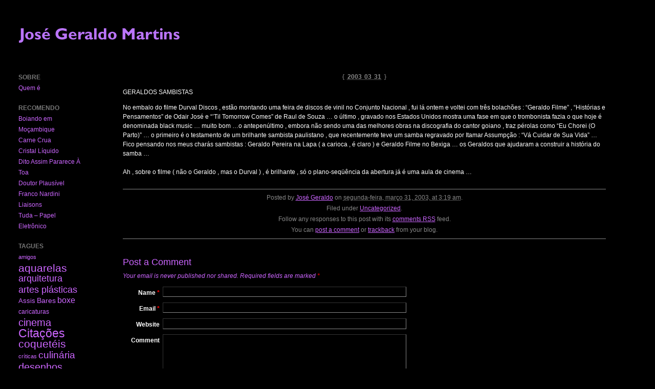

--- FILE ---
content_type: text/html; charset=UTF-8
request_url: https://zegeraldo.lugaralgum.com/2003/03/411/
body_size: 11160
content:
<!DOCTYPE html PUBLIC "-//W3C//DTD XHTML 1.0 Transitional//EN" "http://www.w3.org/TR/xhtml1/DTD/xhtml1-transitional.dtd">
<html xmlns="http://www.w3.org/1999/xhtml" lang="pt-BR">
<head profile="http://gmpg.org/xfn/11">
	<title>José Geraldo Martins : </title>
	<meta http-equiv="content-type" content="text/html; charset=UTF-8" />
	<link rel="stylesheet" type="text/css" media="screen,projection" href="https://zegeraldo.lugaralgum.com/wp-content/themes/barthelme/style.css" title="Barthelme" /> 
	<!-- <link rel="stylesheet" type="text/css" media="print" href="https://zegeraldo.lugaralgum.com/wp-content/themes/barthelme/print.css" /> -->
	<link rel="alternate" type="application/rss+xml" href="https://zegeraldo.lugaralgum.com/feed/" title="José Geraldo Martins RSS feed" />
	<link rel="alternate" type="application/rss+xml" href="https://zegeraldo.lugaralgum.com/comments/feed/" title="José Geraldo Martins comments RSS feed" />
	<link rel="pingback" href="https://zegeraldo.lugaralgum.com/xmlrpc.php" />

<meta name='robots' content='max-image-preview:large' />
<link rel="alternate" type="application/rss+xml" title="Feed de comentários para José Geraldo Martins &raquo; " href="https://zegeraldo.lugaralgum.com/2003/03/411/feed/" />
<link rel="alternate" title="oEmbed (JSON)" type="application/json+oembed" href="https://zegeraldo.lugaralgum.com/wp-json/oembed/1.0/embed?url=https%3A%2F%2Fzegeraldo.lugaralgum.com%2F2003%2F03%2F411%2F" />
<link rel="alternate" title="oEmbed (XML)" type="text/xml+oembed" href="https://zegeraldo.lugaralgum.com/wp-json/oembed/1.0/embed?url=https%3A%2F%2Fzegeraldo.lugaralgum.com%2F2003%2F03%2F411%2F&#038;format=xml" />
<style id='wp-img-auto-sizes-contain-inline-css' type='text/css'>
img:is([sizes=auto i],[sizes^="auto," i]){contain-intrinsic-size:3000px 1500px}
/*# sourceURL=wp-img-auto-sizes-contain-inline-css */
</style>
<style id='wp-emoji-styles-inline-css' type='text/css'>

	img.wp-smiley, img.emoji {
		display: inline !important;
		border: none !important;
		box-shadow: none !important;
		height: 1em !important;
		width: 1em !important;
		margin: 0 0.07em !important;
		vertical-align: -0.1em !important;
		background: none !important;
		padding: 0 !important;
	}
/*# sourceURL=wp-emoji-styles-inline-css */
</style>
<style id='wp-block-library-inline-css' type='text/css'>
:root{--wp-block-synced-color:#7a00df;--wp-block-synced-color--rgb:122,0,223;--wp-bound-block-color:var(--wp-block-synced-color);--wp-editor-canvas-background:#ddd;--wp-admin-theme-color:#007cba;--wp-admin-theme-color--rgb:0,124,186;--wp-admin-theme-color-darker-10:#006ba1;--wp-admin-theme-color-darker-10--rgb:0,107,160.5;--wp-admin-theme-color-darker-20:#005a87;--wp-admin-theme-color-darker-20--rgb:0,90,135;--wp-admin-border-width-focus:2px}@media (min-resolution:192dpi){:root{--wp-admin-border-width-focus:1.5px}}.wp-element-button{cursor:pointer}:root .has-very-light-gray-background-color{background-color:#eee}:root .has-very-dark-gray-background-color{background-color:#313131}:root .has-very-light-gray-color{color:#eee}:root .has-very-dark-gray-color{color:#313131}:root .has-vivid-green-cyan-to-vivid-cyan-blue-gradient-background{background:linear-gradient(135deg,#00d084,#0693e3)}:root .has-purple-crush-gradient-background{background:linear-gradient(135deg,#34e2e4,#4721fb 50%,#ab1dfe)}:root .has-hazy-dawn-gradient-background{background:linear-gradient(135deg,#faaca8,#dad0ec)}:root .has-subdued-olive-gradient-background{background:linear-gradient(135deg,#fafae1,#67a671)}:root .has-atomic-cream-gradient-background{background:linear-gradient(135deg,#fdd79a,#004a59)}:root .has-nightshade-gradient-background{background:linear-gradient(135deg,#330968,#31cdcf)}:root .has-midnight-gradient-background{background:linear-gradient(135deg,#020381,#2874fc)}:root{--wp--preset--font-size--normal:16px;--wp--preset--font-size--huge:42px}.has-regular-font-size{font-size:1em}.has-larger-font-size{font-size:2.625em}.has-normal-font-size{font-size:var(--wp--preset--font-size--normal)}.has-huge-font-size{font-size:var(--wp--preset--font-size--huge)}.has-text-align-center{text-align:center}.has-text-align-left{text-align:left}.has-text-align-right{text-align:right}.has-fit-text{white-space:nowrap!important}#end-resizable-editor-section{display:none}.aligncenter{clear:both}.items-justified-left{justify-content:flex-start}.items-justified-center{justify-content:center}.items-justified-right{justify-content:flex-end}.items-justified-space-between{justify-content:space-between}.screen-reader-text{border:0;clip-path:inset(50%);height:1px;margin:-1px;overflow:hidden;padding:0;position:absolute;width:1px;word-wrap:normal!important}.screen-reader-text:focus{background-color:#ddd;clip-path:none;color:#444;display:block;font-size:1em;height:auto;left:5px;line-height:normal;padding:15px 23px 14px;text-decoration:none;top:5px;width:auto;z-index:100000}html :where(.has-border-color){border-style:solid}html :where([style*=border-top-color]){border-top-style:solid}html :where([style*=border-right-color]){border-right-style:solid}html :where([style*=border-bottom-color]){border-bottom-style:solid}html :where([style*=border-left-color]){border-left-style:solid}html :where([style*=border-width]){border-style:solid}html :where([style*=border-top-width]){border-top-style:solid}html :where([style*=border-right-width]){border-right-style:solid}html :where([style*=border-bottom-width]){border-bottom-style:solid}html :where([style*=border-left-width]){border-left-style:solid}html :where(img[class*=wp-image-]){height:auto;max-width:100%}:where(figure){margin:0 0 1em}html :where(.is-position-sticky){--wp-admin--admin-bar--position-offset:var(--wp-admin--admin-bar--height,0px)}@media screen and (max-width:600px){html :where(.is-position-sticky){--wp-admin--admin-bar--position-offset:0px}}

/*# sourceURL=wp-block-library-inline-css */
</style><style id='global-styles-inline-css' type='text/css'>
:root{--wp--preset--aspect-ratio--square: 1;--wp--preset--aspect-ratio--4-3: 4/3;--wp--preset--aspect-ratio--3-4: 3/4;--wp--preset--aspect-ratio--3-2: 3/2;--wp--preset--aspect-ratio--2-3: 2/3;--wp--preset--aspect-ratio--16-9: 16/9;--wp--preset--aspect-ratio--9-16: 9/16;--wp--preset--color--black: #000000;--wp--preset--color--cyan-bluish-gray: #abb8c3;--wp--preset--color--white: #ffffff;--wp--preset--color--pale-pink: #f78da7;--wp--preset--color--vivid-red: #cf2e2e;--wp--preset--color--luminous-vivid-orange: #ff6900;--wp--preset--color--luminous-vivid-amber: #fcb900;--wp--preset--color--light-green-cyan: #7bdcb5;--wp--preset--color--vivid-green-cyan: #00d084;--wp--preset--color--pale-cyan-blue: #8ed1fc;--wp--preset--color--vivid-cyan-blue: #0693e3;--wp--preset--color--vivid-purple: #9b51e0;--wp--preset--gradient--vivid-cyan-blue-to-vivid-purple: linear-gradient(135deg,rgb(6,147,227) 0%,rgb(155,81,224) 100%);--wp--preset--gradient--light-green-cyan-to-vivid-green-cyan: linear-gradient(135deg,rgb(122,220,180) 0%,rgb(0,208,130) 100%);--wp--preset--gradient--luminous-vivid-amber-to-luminous-vivid-orange: linear-gradient(135deg,rgb(252,185,0) 0%,rgb(255,105,0) 100%);--wp--preset--gradient--luminous-vivid-orange-to-vivid-red: linear-gradient(135deg,rgb(255,105,0) 0%,rgb(207,46,46) 100%);--wp--preset--gradient--very-light-gray-to-cyan-bluish-gray: linear-gradient(135deg,rgb(238,238,238) 0%,rgb(169,184,195) 100%);--wp--preset--gradient--cool-to-warm-spectrum: linear-gradient(135deg,rgb(74,234,220) 0%,rgb(151,120,209) 20%,rgb(207,42,186) 40%,rgb(238,44,130) 60%,rgb(251,105,98) 80%,rgb(254,248,76) 100%);--wp--preset--gradient--blush-light-purple: linear-gradient(135deg,rgb(255,206,236) 0%,rgb(152,150,240) 100%);--wp--preset--gradient--blush-bordeaux: linear-gradient(135deg,rgb(254,205,165) 0%,rgb(254,45,45) 50%,rgb(107,0,62) 100%);--wp--preset--gradient--luminous-dusk: linear-gradient(135deg,rgb(255,203,112) 0%,rgb(199,81,192) 50%,rgb(65,88,208) 100%);--wp--preset--gradient--pale-ocean: linear-gradient(135deg,rgb(255,245,203) 0%,rgb(182,227,212) 50%,rgb(51,167,181) 100%);--wp--preset--gradient--electric-grass: linear-gradient(135deg,rgb(202,248,128) 0%,rgb(113,206,126) 100%);--wp--preset--gradient--midnight: linear-gradient(135deg,rgb(2,3,129) 0%,rgb(40,116,252) 100%);--wp--preset--font-size--small: 13px;--wp--preset--font-size--medium: 20px;--wp--preset--font-size--large: 36px;--wp--preset--font-size--x-large: 42px;--wp--preset--spacing--20: 0.44rem;--wp--preset--spacing--30: 0.67rem;--wp--preset--spacing--40: 1rem;--wp--preset--spacing--50: 1.5rem;--wp--preset--spacing--60: 2.25rem;--wp--preset--spacing--70: 3.38rem;--wp--preset--spacing--80: 5.06rem;--wp--preset--shadow--natural: 6px 6px 9px rgba(0, 0, 0, 0.2);--wp--preset--shadow--deep: 12px 12px 50px rgba(0, 0, 0, 0.4);--wp--preset--shadow--sharp: 6px 6px 0px rgba(0, 0, 0, 0.2);--wp--preset--shadow--outlined: 6px 6px 0px -3px rgb(255, 255, 255), 6px 6px rgb(0, 0, 0);--wp--preset--shadow--crisp: 6px 6px 0px rgb(0, 0, 0);}:where(.is-layout-flex){gap: 0.5em;}:where(.is-layout-grid){gap: 0.5em;}body .is-layout-flex{display: flex;}.is-layout-flex{flex-wrap: wrap;align-items: center;}.is-layout-flex > :is(*, div){margin: 0;}body .is-layout-grid{display: grid;}.is-layout-grid > :is(*, div){margin: 0;}:where(.wp-block-columns.is-layout-flex){gap: 2em;}:where(.wp-block-columns.is-layout-grid){gap: 2em;}:where(.wp-block-post-template.is-layout-flex){gap: 1.25em;}:where(.wp-block-post-template.is-layout-grid){gap: 1.25em;}.has-black-color{color: var(--wp--preset--color--black) !important;}.has-cyan-bluish-gray-color{color: var(--wp--preset--color--cyan-bluish-gray) !important;}.has-white-color{color: var(--wp--preset--color--white) !important;}.has-pale-pink-color{color: var(--wp--preset--color--pale-pink) !important;}.has-vivid-red-color{color: var(--wp--preset--color--vivid-red) !important;}.has-luminous-vivid-orange-color{color: var(--wp--preset--color--luminous-vivid-orange) !important;}.has-luminous-vivid-amber-color{color: var(--wp--preset--color--luminous-vivid-amber) !important;}.has-light-green-cyan-color{color: var(--wp--preset--color--light-green-cyan) !important;}.has-vivid-green-cyan-color{color: var(--wp--preset--color--vivid-green-cyan) !important;}.has-pale-cyan-blue-color{color: var(--wp--preset--color--pale-cyan-blue) !important;}.has-vivid-cyan-blue-color{color: var(--wp--preset--color--vivid-cyan-blue) !important;}.has-vivid-purple-color{color: var(--wp--preset--color--vivid-purple) !important;}.has-black-background-color{background-color: var(--wp--preset--color--black) !important;}.has-cyan-bluish-gray-background-color{background-color: var(--wp--preset--color--cyan-bluish-gray) !important;}.has-white-background-color{background-color: var(--wp--preset--color--white) !important;}.has-pale-pink-background-color{background-color: var(--wp--preset--color--pale-pink) !important;}.has-vivid-red-background-color{background-color: var(--wp--preset--color--vivid-red) !important;}.has-luminous-vivid-orange-background-color{background-color: var(--wp--preset--color--luminous-vivid-orange) !important;}.has-luminous-vivid-amber-background-color{background-color: var(--wp--preset--color--luminous-vivid-amber) !important;}.has-light-green-cyan-background-color{background-color: var(--wp--preset--color--light-green-cyan) !important;}.has-vivid-green-cyan-background-color{background-color: var(--wp--preset--color--vivid-green-cyan) !important;}.has-pale-cyan-blue-background-color{background-color: var(--wp--preset--color--pale-cyan-blue) !important;}.has-vivid-cyan-blue-background-color{background-color: var(--wp--preset--color--vivid-cyan-blue) !important;}.has-vivid-purple-background-color{background-color: var(--wp--preset--color--vivid-purple) !important;}.has-black-border-color{border-color: var(--wp--preset--color--black) !important;}.has-cyan-bluish-gray-border-color{border-color: var(--wp--preset--color--cyan-bluish-gray) !important;}.has-white-border-color{border-color: var(--wp--preset--color--white) !important;}.has-pale-pink-border-color{border-color: var(--wp--preset--color--pale-pink) !important;}.has-vivid-red-border-color{border-color: var(--wp--preset--color--vivid-red) !important;}.has-luminous-vivid-orange-border-color{border-color: var(--wp--preset--color--luminous-vivid-orange) !important;}.has-luminous-vivid-amber-border-color{border-color: var(--wp--preset--color--luminous-vivid-amber) !important;}.has-light-green-cyan-border-color{border-color: var(--wp--preset--color--light-green-cyan) !important;}.has-vivid-green-cyan-border-color{border-color: var(--wp--preset--color--vivid-green-cyan) !important;}.has-pale-cyan-blue-border-color{border-color: var(--wp--preset--color--pale-cyan-blue) !important;}.has-vivid-cyan-blue-border-color{border-color: var(--wp--preset--color--vivid-cyan-blue) !important;}.has-vivid-purple-border-color{border-color: var(--wp--preset--color--vivid-purple) !important;}.has-vivid-cyan-blue-to-vivid-purple-gradient-background{background: var(--wp--preset--gradient--vivid-cyan-blue-to-vivid-purple) !important;}.has-light-green-cyan-to-vivid-green-cyan-gradient-background{background: var(--wp--preset--gradient--light-green-cyan-to-vivid-green-cyan) !important;}.has-luminous-vivid-amber-to-luminous-vivid-orange-gradient-background{background: var(--wp--preset--gradient--luminous-vivid-amber-to-luminous-vivid-orange) !important;}.has-luminous-vivid-orange-to-vivid-red-gradient-background{background: var(--wp--preset--gradient--luminous-vivid-orange-to-vivid-red) !important;}.has-very-light-gray-to-cyan-bluish-gray-gradient-background{background: var(--wp--preset--gradient--very-light-gray-to-cyan-bluish-gray) !important;}.has-cool-to-warm-spectrum-gradient-background{background: var(--wp--preset--gradient--cool-to-warm-spectrum) !important;}.has-blush-light-purple-gradient-background{background: var(--wp--preset--gradient--blush-light-purple) !important;}.has-blush-bordeaux-gradient-background{background: var(--wp--preset--gradient--blush-bordeaux) !important;}.has-luminous-dusk-gradient-background{background: var(--wp--preset--gradient--luminous-dusk) !important;}.has-pale-ocean-gradient-background{background: var(--wp--preset--gradient--pale-ocean) !important;}.has-electric-grass-gradient-background{background: var(--wp--preset--gradient--electric-grass) !important;}.has-midnight-gradient-background{background: var(--wp--preset--gradient--midnight) !important;}.has-small-font-size{font-size: var(--wp--preset--font-size--small) !important;}.has-medium-font-size{font-size: var(--wp--preset--font-size--medium) !important;}.has-large-font-size{font-size: var(--wp--preset--font-size--large) !important;}.has-x-large-font-size{font-size: var(--wp--preset--font-size--x-large) !important;}
/*# sourceURL=global-styles-inline-css */
</style>

<style id='classic-theme-styles-inline-css' type='text/css'>
/*! This file is auto-generated */
.wp-block-button__link{color:#fff;background-color:#32373c;border-radius:9999px;box-shadow:none;text-decoration:none;padding:calc(.667em + 2px) calc(1.333em + 2px);font-size:1.125em}.wp-block-file__button{background:#32373c;color:#fff;text-decoration:none}
/*# sourceURL=/wp-includes/css/classic-themes.min.css */
</style>
<link rel="https://api.w.org/" href="https://zegeraldo.lugaralgum.com/wp-json/" /><link rel="alternate" title="JSON" type="application/json" href="https://zegeraldo.lugaralgum.com/wp-json/wp/v2/posts/411" /><link rel="EditURI" type="application/rsd+xml" title="RSD" href="https://zegeraldo.lugaralgum.com/xmlrpc.php?rsd" />
<meta name="generator" content="WordPress 6.9" />
<link rel="canonical" href="https://zegeraldo.lugaralgum.com/2003/03/411/" />
<link rel='shortlink' href='https://zegeraldo.lugaralgum.com/?p=411' />

<style type="text/css" media="screen,projection">
/*<![CDATA[*/
/* CSS inserted by Barthelme theme options */
	body{font-family:tahoma,geneva,sans-serif;font-size:75%;}
	div#content h2,div#content h3,div#content h4,div#content h5,div#content h6,body.archive div.archive-meta,body.attachment div.entry-content div.attachment-content p.attachment-name,body.home div#content div.entry-meta span,body.archive div#content div.entry-meta span,body.search div#content div.entry-meta span,body.single div.entry-date,body.single div.entry-meta,div#content blockquote,div.comments ol.commentlist li div.comment-meta,div.entry-content div.page-link,div.entry-content span.tag-links,body.page div.archive-meta,div.formcontainer form#commentform div.form-input input,div.formcontainer form#commentform div.form-textarea textarea#comment,input#s,div.entry-content div.entry-caption{font-family:tahoma,geneva,sans-serif;}
	body div#content div.hentry{text-align:left;}
	body div#wrapper{width:auto;}
	div#header,div#header h1#blog-title a,div#header h1#blog-title a:link,div#header h1#blog-title a:visited{color:#000000;outline:none;text-decoration:none;}
	body div#header{background:#000000 url("https://zegeraldo.lugaralgum.com/wp-content/themes/barthelme/images/header-img.php?upper=000000&lower=000000") repeat-x left top;}
/*]]>*/
</style>
		<style type="text/css" id="wp-custom-css">
			.form-textarea textarea,
.form-input input,
.form-submit input,
.comments {
    background-color: transparent; 
    color: rgb(204, 102, 255);  
}		</style>
		
</head>

<body class="wordpress y2026 m01 d27 h02 single s-y2003 s-m03 s-d31 s-h12 s-category-uncategorized s-author-admin">

<div id="wrapper">

	<div id="header" onclick="location.href='https://zegeraldo.lugaralgum.com/';">
		<h1 id="blog-title"><a href="https://zegeraldo.lugaralgum.com/" title="José Geraldo Martins"><img src="https://zegeraldo.lugaralgum.com/jgm.gif" border="0"></a></h1>
		<div id="blog-description"></div>
	</div>
<!-- #header -->
	
	<div class="access"><span class="content-access"><a href="#content" title="Skip to content">Skip to content</a></span></div>

<div id="globalnav"><ul id="menu"><li class="page_item_home home-link"><a href="https://zegeraldo.lugaralgum.com/" title="José Geraldo Martins" rel="home">Home</a></li><li class="page_item page-item-2"><a href="https://zegeraldo.lugaralgum.com/about/">Quem é</a></li></ul></div>

	<div id="container">
		<div id="content" class="hfeed">


			<div id="post-411" class="hentry p1 post publish author-admin category-uncategorized y2003 m03 d31 h12">
				<div class="entry-date"><span class="meta-sep">{</span> <abbr class="published" title="2003-03-31T03:19:00-0300">2003 03 31</abbr> <span class="meta-sep">}</span></div>
				<h2 class="entry-title"></h2>
				<div class="entry-content">
<p>GERALDOS SAMBISTAS</p>
<p>No embalo do filme Durval Discos , estão montando uma feira de discos de vinil no Conjunto Nacional , fui lá ontem e voltei com três bolachões : &#8220;Geraldo Filme&#8221; , &#8220;Histórias e Pensamentos&#8221; de Odair José e &#8220;’Til Tomorrow Comes&#8221; de Raul de Souza … o último , gravado nos Estados Unidos mostra uma fase em que o trombonista fazia o que hoje é denominada black music … muito bom …o antepenúltimo , embora não sendo uma das melhores obras na discografia do cantor goiano , traz pérolas como &#8220;Eu Chorei (O Parto)&#8221; … o primeiro é o testamento de um brilhante sambista paulistano , que recentemente teve um samba regravado por Itamar Assumpção : &#8220;Vá Cuidar de Sua Vida&#8221; … Fico pensando nos meus charás sambistas :  Geraldo Pereira na Lapa ( a carioca , é claro ) e Geraldo Filme no Bexiga … os Geraldos que ajudaram a construir a história do samba …<br />
<br />  Ah , sobre o filme ( não o Geraldo , mas o Durval ) , é brilhante , só o plano-seqüência da abertura já é uma aula de cinema …<br /></p>



				</div>

				<div class="entry-meta">
					<span class="entry-published">Posted by <span class="entry-author author vcard"><a class="url fn" href="https://zegeraldo.lugaralgum.com/author/admin/" title="View all posts by José Geraldo">José Geraldo</a></span> on <abbr class="published" title="2003-03-31T03:19:00-0300">segunda-feira, março 31, 2003, at 3:19 am</abbr>.</span> <span class="cat-links">Filed under <a href="https://zegeraldo.lugaralgum.com/category/uncategorized/" rel="category tag">Uncategorized</a>.</span>  <span class="entry-rsslink">Follow any responses to this post with its <a href="https://zegeraldo.lugaralgum.com/2003/03/411/feed/" title="Comments RSS to " rel="alternate" type="application/rss+xml">comments RSS</a> feed.</span>
					<span class="entry-interact">You can <a href="#respond" title="Post a comment">post a comment</a> or <a href="https://zegeraldo.lugaralgum.com/2003/03/411/trackback/" rel="trackback" title="Trackback URL for your post">trackback</a> from your blog.</span>
				</div>
			</div><!-- .post -->

<div class="comments">


	<h3 id="respond">Post a Comment</h3>

	<div class="formcontainer">	

		<form id="commentform" action="https://zegeraldo.lugaralgum.com/wp-comments-post.php" method="post">

			<div id="comment-notes">Your email is <em>never</em> published nor shared. Required fields are marked <span class="req-field">*</span></div>

			<div class="form-label"><label for="author">Name <span class="req-field">*</span></label></div>
			<div class="form-input"><input id="author" name="author" type="text" value="" size="30" maxlength="20" tabindex="3" /></div>

			<div class="form-label"><label for="email">Email <span class="req-field">*</span></label></div>
			<div class="form-input"><input id="email" name="email" type="text" value="" size="30" maxlength="50" tabindex="4" /></div>

			<div class="form-label"><label for="url">Website</label></div>
			<div class="form-input"><input id="url" name="url" type="text" value="" size="30" maxlength="50" tabindex="5" /></div>


			<div class="form-label"><label for="comment">Comment</label></div>
			<div class="form-textarea"><textarea id="comment" name="comment" cols="45" rows="8" tabindex="6"></textarea></div>
			<div class="form-submit"><input id="submit" name="submit" type="submit" value="Submit comment" tabindex="7" /><input type="hidden" name="comment_post_ID" value="411" /></div>

		</form><!-- #commentform -->
	</div><!-- .formcontainer -->

</div><!-- .comments -->

			<div id="nav-below" class="navigation">
				<div class="nav-previous">&laquo; <a href="https://zegeraldo.lugaralgum.com/2003/03/410/" rel="prev">Post anterior</a></div>
				<div class="nav-next"><a href="https://zegeraldo.lugaralgum.com/2003/04/412/" rel="next">Próximo post</a> &raquo;</div>
			</div>

		</div><!-- #content .hfeed -->
	</div><!-- #container -->

	<div id="primary" class="sidebar">
		<ul>
<li id="pages-3" class="widget widget_pages"><h3 class='widgettitle'>Sobre </h3>

			<ul>
				<li class="page_item page-item-2"><a href="https://zegeraldo.lugaralgum.com/about/">Quem é</a></li>
			</ul>

			</li>
<li id="linkcat-2" class="widget widget_links"><h3 class='widgettitle'>Recomendo</h3>

	<ul class='xoxo blogroll'>
<li><a href="http://boiandoemmocambique.wordpress.com/">Boiando em Moçambique</a></li>
<li><a href="http://www.carnecrua.com.br/">Carne Crua</a></li>
<li><a href="http://cristal-liquido.blogspot.com/?zx=c4adc40b10cd3d1f">Cristal Líquido</a></li>
<li><a href="http://www.ditoassim.blogger.com.br/">Dito Assim Pararece À  Toa</a></li>
<li><a href="http://drplausivel.blogspot.com/">Doutor Plausível</a></li>
<li><a href="http://www.franconardini.com.br/">Franco Nardini</a></li>
<li><a href="http://abav.lugaralgum.com/">Liaisons</a></li>
<li><a href="http://tuda-papeleletronico.blogspot.com/">Tuda &#8211; Papel Eletrônico</a></li>

	</ul>
</li>

<li id="tag_cloud-3" class="widget widget_tag_cloud"><h3 class='widgettitle'> TAGUES</h3>
<div class="tagcloud"><a href="https://zegeraldo.lugaralgum.com/tag/amigos/" class="tag-cloud-link tag-link-43 tag-link-position-1" style="font-size: 8pt;" aria-label="amigos (1 item)">amigos</a>
<a href="https://zegeraldo.lugaralgum.com/tag/aquarelas/" class="tag-cloud-link tag-link-29 tag-link-position-2" style="font-size: 15.811594202899pt;" aria-label="aquarelas (68 itens)">aquarelas</a>
<a href="https://zegeraldo.lugaralgum.com/tag/arquitetura/" class="tag-cloud-link tag-link-30 tag-link-position-3" style="font-size: 13.376811594203pt;" aria-label="arquitetura (22 itens)">arquitetura</a>
<a href="https://zegeraldo.lugaralgum.com/tag/artes-plasticas/" class="tag-cloud-link tag-link-22 tag-link-position-4" style="font-size: 13.833333333333pt;" aria-label="artes plásticas (27 itens)">artes plásticas</a>
<a href="https://zegeraldo.lugaralgum.com/tag/assis/" class="tag-cloud-link tag-link-42 tag-link-position-5" style="font-size: 9.5217391304348pt;" aria-label="Assis (3 itens)">Assis</a>
<a href="https://zegeraldo.lugaralgum.com/tag/bares/" class="tag-cloud-link tag-link-41 tag-link-position-6" style="font-size: 10.789855072464pt;" aria-label="Bares (6 itens)">Bares</a>
<a href="https://zegeraldo.lugaralgum.com/tag/boxe/" class="tag-cloud-link tag-link-23 tag-link-position-7" style="font-size: 12.311594202899pt;" aria-label="boxe (13 itens)">boxe</a>
<a href="https://zegeraldo.lugaralgum.com/tag/caricaturas/" class="tag-cloud-link tag-link-14 tag-link-position-8" style="font-size: 8.9130434782609pt;" aria-label="caricaturas (2 itens)">caricaturas</a>
<a href="https://zegeraldo.lugaralgum.com/tag/cinema/" class="tag-cloud-link tag-link-24 tag-link-position-9" style="font-size: 14.644927536232pt;" aria-label="cinema (40 itens)">cinema</a>
<a href="https://zegeraldo.lugaralgum.com/tag/citacoes/" class="tag-cloud-link tag-link-4 tag-link-position-10" style="font-size: 17.079710144928pt;" aria-label="Citações (122 itens)">Citações</a>
<a href="https://zegeraldo.lugaralgum.com/tag/coqueteis/" class="tag-cloud-link tag-link-10 tag-link-position-11" style="font-size: 16.065217391304pt;" aria-label="coquetéis (76 itens)">coquetéis</a>
<a href="https://zegeraldo.lugaralgum.com/tag/criticas/" class="tag-cloud-link tag-link-15 tag-link-position-12" style="font-size: 8pt;" aria-label="críticas (1 item)">críticas</a>
<a href="https://zegeraldo.lugaralgum.com/tag/culinaria/" class="tag-cloud-link tag-link-17 tag-link-position-13" style="font-size: 14.492753623188pt;" aria-label="culinária (37 itens)">culinária</a>
<a href="https://zegeraldo.lugaralgum.com/tag/desenhos/" class="tag-cloud-link tag-link-19 tag-link-position-14" style="font-size: 15.304347826087pt;" aria-label="desenhos (54 itens)">desenhos</a>
<a href="https://zegeraldo.lugaralgum.com/tag/desenhos-em-computador/" class="tag-cloud-link tag-link-32 tag-link-position-15" style="font-size: 15.659420289855pt;" aria-label="desenhos em computador (63 itens)">desenhos em computador</a>
<a href="https://zegeraldo.lugaralgum.com/tag/digigrafia/" class="tag-cloud-link tag-link-46 tag-link-position-16" style="font-size: 8.9130434782609pt;" aria-label="Digigrafia (2 itens)">Digigrafia</a>
<a href="https://zegeraldo.lugaralgum.com/tag/digigrafias/" class="tag-cloud-link tag-link-3 tag-link-position-17" style="font-size: 22pt;" aria-label="digigrafias (1.146 itens)">digigrafias</a>
<a href="https://zegeraldo.lugaralgum.com/tag/familia/" class="tag-cloud-link tag-link-20 tag-link-position-18" style="font-size: 13.985507246377pt;" aria-label="família (29 itens)">família</a>
<a href="https://zegeraldo.lugaralgum.com/tag/futebol/" class="tag-cloud-link tag-link-11 tag-link-position-19" style="font-size: 13.985507246377pt;" aria-label="futebol (29 itens)">futebol</a>
<a href="https://zegeraldo.lugaralgum.com/tag/gouaches/" class="tag-cloud-link tag-link-37 tag-link-position-20" style="font-size: 8.9130434782609pt;" aria-label="gouaches (2 itens)">gouaches</a>
<a href="https://zegeraldo.lugaralgum.com/tag/literatura/" class="tag-cloud-link tag-link-12 tag-link-position-21" style="font-size: 18.04347826087pt;" aria-label="literatura (189 itens)">literatura</a>
<a href="https://zegeraldo.lugaralgum.com/tag/livraria-martins/" class="tag-cloud-link tag-link-21 tag-link-position-22" style="font-size: 11.753623188406pt;" aria-label="Livraria Martins (10 itens)">Livraria Martins</a>
<a href="https://zegeraldo.lugaralgum.com/tag/mini-contos/" class="tag-cloud-link tag-link-6 tag-link-position-23" style="font-size: 16.775362318841pt;" aria-label="mini-contos (107 itens)">mini-contos</a>
<a href="https://zegeraldo.lugaralgum.com/tag/musica/" class="tag-cloud-link tag-link-9 tag-link-position-24" style="font-size: 15.507246376812pt;" aria-label="música (59 itens)">música</a>
<a href="https://zegeraldo.lugaralgum.com/tag/neruda/" class="tag-cloud-link tag-link-40 tag-link-position-25" style="font-size: 9.5217391304348pt;" aria-label="Neruda (3 itens)">Neruda</a>
<a href="https://zegeraldo.lugaralgum.com/tag/outros-escritos/" class="tag-cloud-link tag-link-13 tag-link-position-26" style="font-size: 14.442028985507pt;" aria-label="outros escritos (36 itens)">outros escritos</a>
<a href="https://zegeraldo.lugaralgum.com/tag/paisagens-digitais/" class="tag-cloud-link tag-link-27 tag-link-position-27" style="font-size: 13.478260869565pt;" aria-label="paisagens digitais (23 itens)">paisagens digitais</a>
<a href="https://zegeraldo.lugaralgum.com/tag/pinturas/" class="tag-cloud-link tag-link-8 tag-link-position-28" style="font-size: 14.13768115942pt;" aria-label="pinturas (31 itens)">pinturas</a>
<a href="https://zegeraldo.lugaralgum.com/tag/pinturas-em-luz-negra/" class="tag-cloud-link tag-link-45 tag-link-position-29" style="font-size: 12.108695652174pt;" aria-label="Pinturas em luz negra (12 itens)">Pinturas em luz negra</a>
<a href="https://zegeraldo.lugaralgum.com/tag/poesia/" class="tag-cloud-link tag-link-25 tag-link-position-30" style="font-size: 10.434782608696pt;" aria-label="poesia (5 itens)">poesia</a>
<a href="https://zegeraldo.lugaralgum.com/tag/pop-art/" class="tag-cloud-link tag-link-28 tag-link-position-31" style="font-size: 10.028985507246pt;" aria-label="pop-art (4 itens)">pop-art</a>
<a href="https://zegeraldo.lugaralgum.com/tag/programacao-visual/" class="tag-cloud-link tag-link-35 tag-link-position-32" style="font-size: 8pt;" aria-label="Programação Visual (1 item)">Programação Visual</a>
<a href="https://zegeraldo.lugaralgum.com/tag/quadrinhos/" class="tag-cloud-link tag-link-34 tag-link-position-33" style="font-size: 8.9130434782609pt;" aria-label="quadrinhos (2 itens)">quadrinhos</a>
<a href="https://zegeraldo.lugaralgum.com/tag/traducoes/" class="tag-cloud-link tag-link-26 tag-link-position-34" style="font-size: 10.789855072464pt;" aria-label="traduções (6 itens)">traduções</a>
<a href="https://zegeraldo.lugaralgum.com/tag/tuda/" class="tag-cloud-link tag-link-7 tag-link-position-35" style="font-size: 15.557971014493pt;" aria-label="tuda (61 itens)">tuda</a>
<a href="https://zegeraldo.lugaralgum.com/tag/viagens/" class="tag-cloud-link tag-link-5 tag-link-position-36" style="font-size: 19.36231884058pt;" aria-label="Viagens (349 itens)">Viagens</a>
<a href="https://zegeraldo.lugaralgum.com/tag/vinhos/" class="tag-cloud-link tag-link-38 tag-link-position-37" style="font-size: 10.789855072464pt;" aria-label="vinhos (6 itens)">vinhos</a></div>
</li>
<li id="archives-3" class="widget widget_archive"><h3 class='widgettitle'> ARQUIVO</h3>

			<ul>
					<li><a href='https://zegeraldo.lugaralgum.com/2026/01/'>janeiro 2026</a></li>
	<li><a href='https://zegeraldo.lugaralgum.com/2025/12/'>dezembro 2025</a></li>
	<li><a href='https://zegeraldo.lugaralgum.com/2025/11/'>novembro 2025</a></li>
	<li><a href='https://zegeraldo.lugaralgum.com/2025/10/'>outubro 2025</a></li>
	<li><a href='https://zegeraldo.lugaralgum.com/2025/09/'>setembro 2025</a></li>
	<li><a href='https://zegeraldo.lugaralgum.com/2025/08/'>agosto 2025</a></li>
	<li><a href='https://zegeraldo.lugaralgum.com/2025/07/'>julho 2025</a></li>
	<li><a href='https://zegeraldo.lugaralgum.com/2025/06/'>junho 2025</a></li>
	<li><a href='https://zegeraldo.lugaralgum.com/2025/05/'>maio 2025</a></li>
	<li><a href='https://zegeraldo.lugaralgum.com/2025/04/'>abril 2025</a></li>
	<li><a href='https://zegeraldo.lugaralgum.com/2025/03/'>março 2025</a></li>
	<li><a href='https://zegeraldo.lugaralgum.com/2025/02/'>fevereiro 2025</a></li>
	<li><a href='https://zegeraldo.lugaralgum.com/2025/01/'>janeiro 2025</a></li>
	<li><a href='https://zegeraldo.lugaralgum.com/2024/12/'>dezembro 2024</a></li>
	<li><a href='https://zegeraldo.lugaralgum.com/2024/11/'>novembro 2024</a></li>
	<li><a href='https://zegeraldo.lugaralgum.com/2024/10/'>outubro 2024</a></li>
	<li><a href='https://zegeraldo.lugaralgum.com/2024/09/'>setembro 2024</a></li>
	<li><a href='https://zegeraldo.lugaralgum.com/2024/08/'>agosto 2024</a></li>
	<li><a href='https://zegeraldo.lugaralgum.com/2024/07/'>julho 2024</a></li>
	<li><a href='https://zegeraldo.lugaralgum.com/2024/06/'>junho 2024</a></li>
	<li><a href='https://zegeraldo.lugaralgum.com/2024/05/'>maio 2024</a></li>
	<li><a href='https://zegeraldo.lugaralgum.com/2024/04/'>abril 2024</a></li>
	<li><a href='https://zegeraldo.lugaralgum.com/2024/03/'>março 2024</a></li>
	<li><a href='https://zegeraldo.lugaralgum.com/2024/02/'>fevereiro 2024</a></li>
	<li><a href='https://zegeraldo.lugaralgum.com/2024/01/'>janeiro 2024</a></li>
	<li><a href='https://zegeraldo.lugaralgum.com/2023/12/'>dezembro 2023</a></li>
	<li><a href='https://zegeraldo.lugaralgum.com/2023/11/'>novembro 2023</a></li>
	<li><a href='https://zegeraldo.lugaralgum.com/2023/10/'>outubro 2023</a></li>
	<li><a href='https://zegeraldo.lugaralgum.com/2023/09/'>setembro 2023</a></li>
	<li><a href='https://zegeraldo.lugaralgum.com/2023/08/'>agosto 2023</a></li>
	<li><a href='https://zegeraldo.lugaralgum.com/2023/07/'>julho 2023</a></li>
	<li><a href='https://zegeraldo.lugaralgum.com/2023/06/'>junho 2023</a></li>
	<li><a href='https://zegeraldo.lugaralgum.com/2023/05/'>maio 2023</a></li>
	<li><a href='https://zegeraldo.lugaralgum.com/2023/04/'>abril 2023</a></li>
	<li><a href='https://zegeraldo.lugaralgum.com/2023/03/'>março 2023</a></li>
	<li><a href='https://zegeraldo.lugaralgum.com/2023/02/'>fevereiro 2023</a></li>
	<li><a href='https://zegeraldo.lugaralgum.com/2023/01/'>janeiro 2023</a></li>
	<li><a href='https://zegeraldo.lugaralgum.com/2022/12/'>dezembro 2022</a></li>
	<li><a href='https://zegeraldo.lugaralgum.com/2022/11/'>novembro 2022</a></li>
	<li><a href='https://zegeraldo.lugaralgum.com/2022/10/'>outubro 2022</a></li>
	<li><a href='https://zegeraldo.lugaralgum.com/2022/09/'>setembro 2022</a></li>
	<li><a href='https://zegeraldo.lugaralgum.com/2022/08/'>agosto 2022</a></li>
	<li><a href='https://zegeraldo.lugaralgum.com/2022/07/'>julho 2022</a></li>
	<li><a href='https://zegeraldo.lugaralgum.com/2022/06/'>junho 2022</a></li>
	<li><a href='https://zegeraldo.lugaralgum.com/2022/05/'>maio 2022</a></li>
	<li><a href='https://zegeraldo.lugaralgum.com/2022/04/'>abril 2022</a></li>
	<li><a href='https://zegeraldo.lugaralgum.com/2022/03/'>março 2022</a></li>
	<li><a href='https://zegeraldo.lugaralgum.com/2022/02/'>fevereiro 2022</a></li>
	<li><a href='https://zegeraldo.lugaralgum.com/2022/01/'>janeiro 2022</a></li>
	<li><a href='https://zegeraldo.lugaralgum.com/2021/12/'>dezembro 2021</a></li>
	<li><a href='https://zegeraldo.lugaralgum.com/2021/11/'>novembro 2021</a></li>
	<li><a href='https://zegeraldo.lugaralgum.com/2021/10/'>outubro 2021</a></li>
	<li><a href='https://zegeraldo.lugaralgum.com/2021/09/'>setembro 2021</a></li>
	<li><a href='https://zegeraldo.lugaralgum.com/2021/08/'>agosto 2021</a></li>
	<li><a href='https://zegeraldo.lugaralgum.com/2021/07/'>julho 2021</a></li>
	<li><a href='https://zegeraldo.lugaralgum.com/2021/06/'>junho 2021</a></li>
	<li><a href='https://zegeraldo.lugaralgum.com/2021/05/'>maio 2021</a></li>
	<li><a href='https://zegeraldo.lugaralgum.com/2021/04/'>abril 2021</a></li>
	<li><a href='https://zegeraldo.lugaralgum.com/2021/03/'>março 2021</a></li>
	<li><a href='https://zegeraldo.lugaralgum.com/2021/02/'>fevereiro 2021</a></li>
	<li><a href='https://zegeraldo.lugaralgum.com/2021/01/'>janeiro 2021</a></li>
	<li><a href='https://zegeraldo.lugaralgum.com/2020/12/'>dezembro 2020</a></li>
	<li><a href='https://zegeraldo.lugaralgum.com/2020/11/'>novembro 2020</a></li>
	<li><a href='https://zegeraldo.lugaralgum.com/2020/10/'>outubro 2020</a></li>
	<li><a href='https://zegeraldo.lugaralgum.com/2020/09/'>setembro 2020</a></li>
	<li><a href='https://zegeraldo.lugaralgum.com/2020/08/'>agosto 2020</a></li>
	<li><a href='https://zegeraldo.lugaralgum.com/2020/07/'>julho 2020</a></li>
	<li><a href='https://zegeraldo.lugaralgum.com/2020/06/'>junho 2020</a></li>
	<li><a href='https://zegeraldo.lugaralgum.com/2020/05/'>maio 2020</a></li>
	<li><a href='https://zegeraldo.lugaralgum.com/2020/04/'>abril 2020</a></li>
	<li><a href='https://zegeraldo.lugaralgum.com/2020/03/'>março 2020</a></li>
	<li><a href='https://zegeraldo.lugaralgum.com/2020/02/'>fevereiro 2020</a></li>
	<li><a href='https://zegeraldo.lugaralgum.com/2020/01/'>janeiro 2020</a></li>
	<li><a href='https://zegeraldo.lugaralgum.com/2019/12/'>dezembro 2019</a></li>
	<li><a href='https://zegeraldo.lugaralgum.com/2019/11/'>novembro 2019</a></li>
	<li><a href='https://zegeraldo.lugaralgum.com/2019/10/'>outubro 2019</a></li>
	<li><a href='https://zegeraldo.lugaralgum.com/2019/09/'>setembro 2019</a></li>
	<li><a href='https://zegeraldo.lugaralgum.com/2019/08/'>agosto 2019</a></li>
	<li><a href='https://zegeraldo.lugaralgum.com/2019/07/'>julho 2019</a></li>
	<li><a href='https://zegeraldo.lugaralgum.com/2019/06/'>junho 2019</a></li>
	<li><a href='https://zegeraldo.lugaralgum.com/2019/05/'>maio 2019</a></li>
	<li><a href='https://zegeraldo.lugaralgum.com/2019/04/'>abril 2019</a></li>
	<li><a href='https://zegeraldo.lugaralgum.com/2019/03/'>março 2019</a></li>
	<li><a href='https://zegeraldo.lugaralgum.com/2019/02/'>fevereiro 2019</a></li>
	<li><a href='https://zegeraldo.lugaralgum.com/2019/01/'>janeiro 2019</a></li>
	<li><a href='https://zegeraldo.lugaralgum.com/2018/12/'>dezembro 2018</a></li>
	<li><a href='https://zegeraldo.lugaralgum.com/2018/11/'>novembro 2018</a></li>
	<li><a href='https://zegeraldo.lugaralgum.com/2018/10/'>outubro 2018</a></li>
	<li><a href='https://zegeraldo.lugaralgum.com/2018/09/'>setembro 2018</a></li>
	<li><a href='https://zegeraldo.lugaralgum.com/2018/08/'>agosto 2018</a></li>
	<li><a href='https://zegeraldo.lugaralgum.com/2018/07/'>julho 2018</a></li>
	<li><a href='https://zegeraldo.lugaralgum.com/2018/06/'>junho 2018</a></li>
	<li><a href='https://zegeraldo.lugaralgum.com/2018/05/'>maio 2018</a></li>
	<li><a href='https://zegeraldo.lugaralgum.com/2018/04/'>abril 2018</a></li>
	<li><a href='https://zegeraldo.lugaralgum.com/2018/03/'>março 2018</a></li>
	<li><a href='https://zegeraldo.lugaralgum.com/2018/02/'>fevereiro 2018</a></li>
	<li><a href='https://zegeraldo.lugaralgum.com/2018/01/'>janeiro 2018</a></li>
	<li><a href='https://zegeraldo.lugaralgum.com/2017/12/'>dezembro 2017</a></li>
	<li><a href='https://zegeraldo.lugaralgum.com/2017/11/'>novembro 2017</a></li>
	<li><a href='https://zegeraldo.lugaralgum.com/2017/10/'>outubro 2017</a></li>
	<li><a href='https://zegeraldo.lugaralgum.com/2017/09/'>setembro 2017</a></li>
	<li><a href='https://zegeraldo.lugaralgum.com/2017/08/'>agosto 2017</a></li>
	<li><a href='https://zegeraldo.lugaralgum.com/2017/07/'>julho 2017</a></li>
	<li><a href='https://zegeraldo.lugaralgum.com/2017/06/'>junho 2017</a></li>
	<li><a href='https://zegeraldo.lugaralgum.com/2017/05/'>maio 2017</a></li>
	<li><a href='https://zegeraldo.lugaralgum.com/2017/04/'>abril 2017</a></li>
	<li><a href='https://zegeraldo.lugaralgum.com/2017/03/'>março 2017</a></li>
	<li><a href='https://zegeraldo.lugaralgum.com/2017/02/'>fevereiro 2017</a></li>
	<li><a href='https://zegeraldo.lugaralgum.com/2017/01/'>janeiro 2017</a></li>
	<li><a href='https://zegeraldo.lugaralgum.com/2016/12/'>dezembro 2016</a></li>
	<li><a href='https://zegeraldo.lugaralgum.com/2016/11/'>novembro 2016</a></li>
	<li><a href='https://zegeraldo.lugaralgum.com/2016/10/'>outubro 2016</a></li>
	<li><a href='https://zegeraldo.lugaralgum.com/2016/09/'>setembro 2016</a></li>
	<li><a href='https://zegeraldo.lugaralgum.com/2016/08/'>agosto 2016</a></li>
	<li><a href='https://zegeraldo.lugaralgum.com/2016/07/'>julho 2016</a></li>
	<li><a href='https://zegeraldo.lugaralgum.com/2016/06/'>junho 2016</a></li>
	<li><a href='https://zegeraldo.lugaralgum.com/2016/05/'>maio 2016</a></li>
	<li><a href='https://zegeraldo.lugaralgum.com/2016/04/'>abril 2016</a></li>
	<li><a href='https://zegeraldo.lugaralgum.com/2016/03/'>março 2016</a></li>
	<li><a href='https://zegeraldo.lugaralgum.com/2016/02/'>fevereiro 2016</a></li>
	<li><a href='https://zegeraldo.lugaralgum.com/2016/01/'>janeiro 2016</a></li>
	<li><a href='https://zegeraldo.lugaralgum.com/2015/12/'>dezembro 2015</a></li>
	<li><a href='https://zegeraldo.lugaralgum.com/2015/11/'>novembro 2015</a></li>
	<li><a href='https://zegeraldo.lugaralgum.com/2015/10/'>outubro 2015</a></li>
	<li><a href='https://zegeraldo.lugaralgum.com/2015/09/'>setembro 2015</a></li>
	<li><a href='https://zegeraldo.lugaralgum.com/2015/08/'>agosto 2015</a></li>
	<li><a href='https://zegeraldo.lugaralgum.com/2015/07/'>julho 2015</a></li>
	<li><a href='https://zegeraldo.lugaralgum.com/2015/06/'>junho 2015</a></li>
	<li><a href='https://zegeraldo.lugaralgum.com/2015/05/'>maio 2015</a></li>
	<li><a href='https://zegeraldo.lugaralgum.com/2015/04/'>abril 2015</a></li>
	<li><a href='https://zegeraldo.lugaralgum.com/2015/03/'>março 2015</a></li>
	<li><a href='https://zegeraldo.lugaralgum.com/2015/02/'>fevereiro 2015</a></li>
	<li><a href='https://zegeraldo.lugaralgum.com/2015/01/'>janeiro 2015</a></li>
	<li><a href='https://zegeraldo.lugaralgum.com/2014/12/'>dezembro 2014</a></li>
	<li><a href='https://zegeraldo.lugaralgum.com/2014/11/'>novembro 2014</a></li>
	<li><a href='https://zegeraldo.lugaralgum.com/2014/10/'>outubro 2014</a></li>
	<li><a href='https://zegeraldo.lugaralgum.com/2014/09/'>setembro 2014</a></li>
	<li><a href='https://zegeraldo.lugaralgum.com/2014/08/'>agosto 2014</a></li>
	<li><a href='https://zegeraldo.lugaralgum.com/2014/07/'>julho 2014</a></li>
	<li><a href='https://zegeraldo.lugaralgum.com/2014/06/'>junho 2014</a></li>
	<li><a href='https://zegeraldo.lugaralgum.com/2014/05/'>maio 2014</a></li>
	<li><a href='https://zegeraldo.lugaralgum.com/2014/04/'>abril 2014</a></li>
	<li><a href='https://zegeraldo.lugaralgum.com/2014/03/'>março 2014</a></li>
	<li><a href='https://zegeraldo.lugaralgum.com/2014/02/'>fevereiro 2014</a></li>
	<li><a href='https://zegeraldo.lugaralgum.com/2014/01/'>janeiro 2014</a></li>
	<li><a href='https://zegeraldo.lugaralgum.com/2013/12/'>dezembro 2013</a></li>
	<li><a href='https://zegeraldo.lugaralgum.com/2013/11/'>novembro 2013</a></li>
	<li><a href='https://zegeraldo.lugaralgum.com/2013/10/'>outubro 2013</a></li>
	<li><a href='https://zegeraldo.lugaralgum.com/2013/09/'>setembro 2013</a></li>
	<li><a href='https://zegeraldo.lugaralgum.com/2013/08/'>agosto 2013</a></li>
	<li><a href='https://zegeraldo.lugaralgum.com/2013/07/'>julho 2013</a></li>
	<li><a href='https://zegeraldo.lugaralgum.com/2013/06/'>junho 2013</a></li>
	<li><a href='https://zegeraldo.lugaralgum.com/2013/05/'>maio 2013</a></li>
	<li><a href='https://zegeraldo.lugaralgum.com/2013/04/'>abril 2013</a></li>
	<li><a href='https://zegeraldo.lugaralgum.com/2013/03/'>março 2013</a></li>
	<li><a href='https://zegeraldo.lugaralgum.com/2013/02/'>fevereiro 2013</a></li>
	<li><a href='https://zegeraldo.lugaralgum.com/2013/01/'>janeiro 2013</a></li>
	<li><a href='https://zegeraldo.lugaralgum.com/2012/12/'>dezembro 2012</a></li>
	<li><a href='https://zegeraldo.lugaralgum.com/2012/11/'>novembro 2012</a></li>
	<li><a href='https://zegeraldo.lugaralgum.com/2012/10/'>outubro 2012</a></li>
	<li><a href='https://zegeraldo.lugaralgum.com/2012/09/'>setembro 2012</a></li>
	<li><a href='https://zegeraldo.lugaralgum.com/2012/08/'>agosto 2012</a></li>
	<li><a href='https://zegeraldo.lugaralgum.com/2012/07/'>julho 2012</a></li>
	<li><a href='https://zegeraldo.lugaralgum.com/2012/06/'>junho 2012</a></li>
	<li><a href='https://zegeraldo.lugaralgum.com/2012/05/'>maio 2012</a></li>
	<li><a href='https://zegeraldo.lugaralgum.com/2012/04/'>abril 2012</a></li>
	<li><a href='https://zegeraldo.lugaralgum.com/2012/03/'>março 2012</a></li>
	<li><a href='https://zegeraldo.lugaralgum.com/2012/02/'>fevereiro 2012</a></li>
	<li><a href='https://zegeraldo.lugaralgum.com/2012/01/'>janeiro 2012</a></li>
	<li><a href='https://zegeraldo.lugaralgum.com/2011/12/'>dezembro 2011</a></li>
	<li><a href='https://zegeraldo.lugaralgum.com/2011/11/'>novembro 2011</a></li>
	<li><a href='https://zegeraldo.lugaralgum.com/2011/10/'>outubro 2011</a></li>
	<li><a href='https://zegeraldo.lugaralgum.com/2011/09/'>setembro 2011</a></li>
	<li><a href='https://zegeraldo.lugaralgum.com/2011/08/'>agosto 2011</a></li>
	<li><a href='https://zegeraldo.lugaralgum.com/2011/07/'>julho 2011</a></li>
	<li><a href='https://zegeraldo.lugaralgum.com/2011/06/'>junho 2011</a></li>
	<li><a href='https://zegeraldo.lugaralgum.com/2011/05/'>maio 2011</a></li>
	<li><a href='https://zegeraldo.lugaralgum.com/2011/04/'>abril 2011</a></li>
	<li><a href='https://zegeraldo.lugaralgum.com/2011/03/'>março 2011</a></li>
	<li><a href='https://zegeraldo.lugaralgum.com/2011/02/'>fevereiro 2011</a></li>
	<li><a href='https://zegeraldo.lugaralgum.com/2011/01/'>janeiro 2011</a></li>
	<li><a href='https://zegeraldo.lugaralgum.com/2010/12/'>dezembro 2010</a></li>
	<li><a href='https://zegeraldo.lugaralgum.com/2010/11/'>novembro 2010</a></li>
	<li><a href='https://zegeraldo.lugaralgum.com/2010/10/'>outubro 2010</a></li>
	<li><a href='https://zegeraldo.lugaralgum.com/2010/09/'>setembro 2010</a></li>
	<li><a href='https://zegeraldo.lugaralgum.com/2010/08/'>agosto 2010</a></li>
	<li><a href='https://zegeraldo.lugaralgum.com/2010/07/'>julho 2010</a></li>
	<li><a href='https://zegeraldo.lugaralgum.com/2010/06/'>junho 2010</a></li>
	<li><a href='https://zegeraldo.lugaralgum.com/2010/05/'>maio 2010</a></li>
	<li><a href='https://zegeraldo.lugaralgum.com/2010/04/'>abril 2010</a></li>
	<li><a href='https://zegeraldo.lugaralgum.com/2010/03/'>março 2010</a></li>
	<li><a href='https://zegeraldo.lugaralgum.com/2010/02/'>fevereiro 2010</a></li>
	<li><a href='https://zegeraldo.lugaralgum.com/2010/01/'>janeiro 2010</a></li>
	<li><a href='https://zegeraldo.lugaralgum.com/2009/12/'>dezembro 2009</a></li>
	<li><a href='https://zegeraldo.lugaralgum.com/2009/11/'>novembro 2009</a></li>
	<li><a href='https://zegeraldo.lugaralgum.com/2009/10/'>outubro 2009</a></li>
	<li><a href='https://zegeraldo.lugaralgum.com/2009/09/'>setembro 2009</a></li>
	<li><a href='https://zegeraldo.lugaralgum.com/2009/08/'>agosto 2009</a></li>
	<li><a href='https://zegeraldo.lugaralgum.com/2009/07/'>julho 2009</a></li>
	<li><a href='https://zegeraldo.lugaralgum.com/2009/06/'>junho 2009</a></li>
	<li><a href='https://zegeraldo.lugaralgum.com/2009/05/'>maio 2009</a></li>
	<li><a href='https://zegeraldo.lugaralgum.com/2009/04/'>abril 2009</a></li>
	<li><a href='https://zegeraldo.lugaralgum.com/2009/03/'>março 2009</a></li>
	<li><a href='https://zegeraldo.lugaralgum.com/2009/02/'>fevereiro 2009</a></li>
	<li><a href='https://zegeraldo.lugaralgum.com/2009/01/'>janeiro 2009</a></li>
	<li><a href='https://zegeraldo.lugaralgum.com/2008/12/'>dezembro 2008</a></li>
	<li><a href='https://zegeraldo.lugaralgum.com/2008/11/'>novembro 2008</a></li>
	<li><a href='https://zegeraldo.lugaralgum.com/2008/10/'>outubro 2008</a></li>
	<li><a href='https://zegeraldo.lugaralgum.com/2008/09/'>setembro 2008</a></li>
	<li><a href='https://zegeraldo.lugaralgum.com/2008/08/'>agosto 2008</a></li>
	<li><a href='https://zegeraldo.lugaralgum.com/2008/07/'>julho 2008</a></li>
	<li><a href='https://zegeraldo.lugaralgum.com/2008/06/'>junho 2008</a></li>
	<li><a href='https://zegeraldo.lugaralgum.com/2008/05/'>maio 2008</a></li>
	<li><a href='https://zegeraldo.lugaralgum.com/2008/04/'>abril 2008</a></li>
	<li><a href='https://zegeraldo.lugaralgum.com/2008/03/'>março 2008</a></li>
	<li><a href='https://zegeraldo.lugaralgum.com/2008/02/'>fevereiro 2008</a></li>
	<li><a href='https://zegeraldo.lugaralgum.com/2008/01/'>janeiro 2008</a></li>
	<li><a href='https://zegeraldo.lugaralgum.com/2007/12/'>dezembro 2007</a></li>
	<li><a href='https://zegeraldo.lugaralgum.com/2007/11/'>novembro 2007</a></li>
	<li><a href='https://zegeraldo.lugaralgum.com/2007/10/'>outubro 2007</a></li>
	<li><a href='https://zegeraldo.lugaralgum.com/2007/09/'>setembro 2007</a></li>
	<li><a href='https://zegeraldo.lugaralgum.com/2007/08/'>agosto 2007</a></li>
	<li><a href='https://zegeraldo.lugaralgum.com/2007/07/'>julho 2007</a></li>
	<li><a href='https://zegeraldo.lugaralgum.com/2007/06/'>junho 2007</a></li>
	<li><a href='https://zegeraldo.lugaralgum.com/2007/05/'>maio 2007</a></li>
	<li><a href='https://zegeraldo.lugaralgum.com/2007/04/'>abril 2007</a></li>
	<li><a href='https://zegeraldo.lugaralgum.com/2007/03/'>março 2007</a></li>
	<li><a href='https://zegeraldo.lugaralgum.com/2007/02/'>fevereiro 2007</a></li>
	<li><a href='https://zegeraldo.lugaralgum.com/2007/01/'>janeiro 2007</a></li>
	<li><a href='https://zegeraldo.lugaralgum.com/2006/12/'>dezembro 2006</a></li>
	<li><a href='https://zegeraldo.lugaralgum.com/2006/11/'>novembro 2006</a></li>
	<li><a href='https://zegeraldo.lugaralgum.com/2006/10/'>outubro 2006</a></li>
	<li><a href='https://zegeraldo.lugaralgum.com/2006/09/'>setembro 2006</a></li>
	<li><a href='https://zegeraldo.lugaralgum.com/2006/08/'>agosto 2006</a></li>
	<li><a href='https://zegeraldo.lugaralgum.com/2006/07/'>julho 2006</a></li>
	<li><a href='https://zegeraldo.lugaralgum.com/2006/06/'>junho 2006</a></li>
	<li><a href='https://zegeraldo.lugaralgum.com/2006/05/'>maio 2006</a></li>
	<li><a href='https://zegeraldo.lugaralgum.com/2006/04/'>abril 2006</a></li>
	<li><a href='https://zegeraldo.lugaralgum.com/2006/03/'>março 2006</a></li>
	<li><a href='https://zegeraldo.lugaralgum.com/2006/02/'>fevereiro 2006</a></li>
	<li><a href='https://zegeraldo.lugaralgum.com/2006/01/'>janeiro 2006</a></li>
	<li><a href='https://zegeraldo.lugaralgum.com/2005/12/'>dezembro 2005</a></li>
	<li><a href='https://zegeraldo.lugaralgum.com/2005/11/'>novembro 2005</a></li>
	<li><a href='https://zegeraldo.lugaralgum.com/2005/10/'>outubro 2005</a></li>
	<li><a href='https://zegeraldo.lugaralgum.com/2005/09/'>setembro 2005</a></li>
	<li><a href='https://zegeraldo.lugaralgum.com/2005/08/'>agosto 2005</a></li>
	<li><a href='https://zegeraldo.lugaralgum.com/2005/07/'>julho 2005</a></li>
	<li><a href='https://zegeraldo.lugaralgum.com/2005/06/'>junho 2005</a></li>
	<li><a href='https://zegeraldo.lugaralgum.com/2005/05/'>maio 2005</a></li>
	<li><a href='https://zegeraldo.lugaralgum.com/2005/04/'>abril 2005</a></li>
	<li><a href='https://zegeraldo.lugaralgum.com/2005/03/'>março 2005</a></li>
	<li><a href='https://zegeraldo.lugaralgum.com/2005/02/'>fevereiro 2005</a></li>
	<li><a href='https://zegeraldo.lugaralgum.com/2005/01/'>janeiro 2005</a></li>
	<li><a href='https://zegeraldo.lugaralgum.com/2004/12/'>dezembro 2004</a></li>
	<li><a href='https://zegeraldo.lugaralgum.com/2004/11/'>novembro 2004</a></li>
	<li><a href='https://zegeraldo.lugaralgum.com/2004/10/'>outubro 2004</a></li>
	<li><a href='https://zegeraldo.lugaralgum.com/2004/09/'>setembro 2004</a></li>
	<li><a href='https://zegeraldo.lugaralgum.com/2004/08/'>agosto 2004</a></li>
	<li><a href='https://zegeraldo.lugaralgum.com/2004/07/'>julho 2004</a></li>
	<li><a href='https://zegeraldo.lugaralgum.com/2004/06/'>junho 2004</a></li>
	<li><a href='https://zegeraldo.lugaralgum.com/2004/05/'>maio 2004</a></li>
	<li><a href='https://zegeraldo.lugaralgum.com/2004/04/'>abril 2004</a></li>
	<li><a href='https://zegeraldo.lugaralgum.com/2004/03/'>março 2004</a></li>
	<li><a href='https://zegeraldo.lugaralgum.com/2004/02/'>fevereiro 2004</a></li>
	<li><a href='https://zegeraldo.lugaralgum.com/2004/01/'>janeiro 2004</a></li>
	<li><a href='https://zegeraldo.lugaralgum.com/2003/12/'>dezembro 2003</a></li>
	<li><a href='https://zegeraldo.lugaralgum.com/2003/11/'>novembro 2003</a></li>
	<li><a href='https://zegeraldo.lugaralgum.com/2003/10/'>outubro 2003</a></li>
	<li><a href='https://zegeraldo.lugaralgum.com/2003/09/'>setembro 2003</a></li>
	<li><a href='https://zegeraldo.lugaralgum.com/2003/08/'>agosto 2003</a></li>
	<li><a href='https://zegeraldo.lugaralgum.com/2003/07/'>julho 2003</a></li>
	<li><a href='https://zegeraldo.lugaralgum.com/2003/06/'>junho 2003</a></li>
	<li><a href='https://zegeraldo.lugaralgum.com/2003/05/'>maio 2003</a></li>
	<li><a href='https://zegeraldo.lugaralgum.com/2003/04/'>abril 2003</a></li>
	<li><a href='https://zegeraldo.lugaralgum.com/2003/03/'>março 2003</a></li>
	<li><a href='https://zegeraldo.lugaralgum.com/2003/02/'>fevereiro 2003</a></li>
	<li><a href='https://zegeraldo.lugaralgum.com/2003/01/'>janeiro 2003</a></li>
	<li><a href='https://zegeraldo.lugaralgum.com/2002/12/'>dezembro 2002</a></li>
	<li><a href='https://zegeraldo.lugaralgum.com/2002/11/'>novembro 2002</a></li>
	<li><a href='https://zegeraldo.lugaralgum.com/2002/10/'>outubro 2002</a></li>
	<li><a href='https://zegeraldo.lugaralgum.com/2002/09/'>setembro 2002</a></li>
	<li><a href='https://zegeraldo.lugaralgum.com/2002/08/'>agosto 2002</a></li>
	<li><a href='https://zegeraldo.lugaralgum.com/2002/07/'>julho 2002</a></li>
	<li><a href='https://zegeraldo.lugaralgum.com/2002/06/'>junho 2002</a></li>
	<li><a href='https://zegeraldo.lugaralgum.com/2002/05/'>maio 2002</a></li>
	<li><a href='https://zegeraldo.lugaralgum.com/2002/04/'>abril 2002</a></li>
	<li><a href='https://zegeraldo.lugaralgum.com/2002/03/'>março 2002</a></li>
	<li><a href='https://zegeraldo.lugaralgum.com/2002/02/'>fevereiro 2002</a></li>
	<li><a href='https://zegeraldo.lugaralgum.com/2002/01/'>janeiro 2002</a></li>
	<li><a href='https://zegeraldo.lugaralgum.com/2001/12/'>dezembro 2001</a></li>
	<li><a href='https://zegeraldo.lugaralgum.com/2001/11/'>novembro 2001</a></li>
	<li><a href='https://zegeraldo.lugaralgum.com/2001/10/'>outubro 2001</a></li>
	<li><a href='https://zegeraldo.lugaralgum.com/2001/09/'>setembro 2001</a></li>
	<li><a href='https://zegeraldo.lugaralgum.com/2001/08/'>agosto 2001</a></li>
	<li><a href='https://zegeraldo.lugaralgum.com/2001/07/'>julho 2001</a></li>
			</ul>

			</li>

		</ul>
	</div>

	<div id="footer">
		<span id="copyright">&copy; 2026 <span class="vcard"><a class="url fn n" href=""><span class="given-name">José Geraldo</span> <span class="family-name">Martins</span></a></span></span>
		<span class="meta-sep">|</span>
		<span id="generator-link">Thanks, <a href="http://wordpress.org/" title="WordPress" rel="generator">WordPress</a></span>
		<span class="meta-sep">|</span>
		<span id="theme-link"><a href="http://www.plaintxt.org/themes/barthelme/" title="Barthelme theme for WordPress" rel="follow designer">Barthelme</a> theme by <span class="vcard"><a class="url fn n" href="http://scottwallick.com/" title="scottwallick.com" rel="follow designer"><span class="given-name">Scott</span><span class="additional-name"> Allan</span><span class="family-name"> Wallick</span></a></span></span><!-- Theme design credit, that's all -->
		<span class="meta-sep">|</span>
		<span id="web-standards"> Standards Compliant <a href="http://validator.w3.org/check/referer" title="Valid XHTML">XHTML</a> &amp; <a href="http://jigsaw.w3.org/css-validator/validator?profile=css2&amp;warning=2&amp;uri=https://zegeraldo.lugaralgum.com/wp-content/themes/barthelme/style.css" title="Valid CSS">CSS</a></span>
		<span class="meta-sep">|</span>
		<span id="footer-rss"> RSS <a href="https://zegeraldo.lugaralgum.com/feed/" title="José Geraldo Martins RSS 2.0 Feed" rel="alternate" type="application/rss+xml">Posts</a> &amp; <a href="https://zegeraldo.lugaralgum.com/comments/feed/" title="José Geraldo Martins Comments RSS 2.0 Feed" rel="alternate" type="application/rss+xml">Comments</a></span>
	</div><!-- #footer -->

<script type="speculationrules">
{"prefetch":[{"source":"document","where":{"and":[{"href_matches":"/*"},{"not":{"href_matches":["/wp-*.php","/wp-admin/*","/wp-content/uploads/*","/wp-content/*","/wp-content/plugins/*","/wp-content/themes/barthelme/*","/*\\?(.+)"]}},{"not":{"selector_matches":"a[rel~=\"nofollow\"]"}},{"not":{"selector_matches":".no-prefetch, .no-prefetch a"}}]},"eagerness":"conservative"}]}
</script>
<script id="wp-emoji-settings" type="application/json">
{"baseUrl":"https://s.w.org/images/core/emoji/17.0.2/72x72/","ext":".png","svgUrl":"https://s.w.org/images/core/emoji/17.0.2/svg/","svgExt":".svg","source":{"concatemoji":"https://zegeraldo.lugaralgum.com/wp-includes/js/wp-emoji-release.min.js?ver=6.9"}}
</script>
<script type="module">
/* <![CDATA[ */
/*! This file is auto-generated */
const a=JSON.parse(document.getElementById("wp-emoji-settings").textContent),o=(window._wpemojiSettings=a,"wpEmojiSettingsSupports"),s=["flag","emoji"];function i(e){try{var t={supportTests:e,timestamp:(new Date).valueOf()};sessionStorage.setItem(o,JSON.stringify(t))}catch(e){}}function c(e,t,n){e.clearRect(0,0,e.canvas.width,e.canvas.height),e.fillText(t,0,0);t=new Uint32Array(e.getImageData(0,0,e.canvas.width,e.canvas.height).data);e.clearRect(0,0,e.canvas.width,e.canvas.height),e.fillText(n,0,0);const a=new Uint32Array(e.getImageData(0,0,e.canvas.width,e.canvas.height).data);return t.every((e,t)=>e===a[t])}function p(e,t){e.clearRect(0,0,e.canvas.width,e.canvas.height),e.fillText(t,0,0);var n=e.getImageData(16,16,1,1);for(let e=0;e<n.data.length;e++)if(0!==n.data[e])return!1;return!0}function u(e,t,n,a){switch(t){case"flag":return n(e,"\ud83c\udff3\ufe0f\u200d\u26a7\ufe0f","\ud83c\udff3\ufe0f\u200b\u26a7\ufe0f")?!1:!n(e,"\ud83c\udde8\ud83c\uddf6","\ud83c\udde8\u200b\ud83c\uddf6")&&!n(e,"\ud83c\udff4\udb40\udc67\udb40\udc62\udb40\udc65\udb40\udc6e\udb40\udc67\udb40\udc7f","\ud83c\udff4\u200b\udb40\udc67\u200b\udb40\udc62\u200b\udb40\udc65\u200b\udb40\udc6e\u200b\udb40\udc67\u200b\udb40\udc7f");case"emoji":return!a(e,"\ud83e\u1fac8")}return!1}function f(e,t,n,a){let r;const o=(r="undefined"!=typeof WorkerGlobalScope&&self instanceof WorkerGlobalScope?new OffscreenCanvas(300,150):document.createElement("canvas")).getContext("2d",{willReadFrequently:!0}),s=(o.textBaseline="top",o.font="600 32px Arial",{});return e.forEach(e=>{s[e]=t(o,e,n,a)}),s}function r(e){var t=document.createElement("script");t.src=e,t.defer=!0,document.head.appendChild(t)}a.supports={everything:!0,everythingExceptFlag:!0},new Promise(t=>{let n=function(){try{var e=JSON.parse(sessionStorage.getItem(o));if("object"==typeof e&&"number"==typeof e.timestamp&&(new Date).valueOf()<e.timestamp+604800&&"object"==typeof e.supportTests)return e.supportTests}catch(e){}return null}();if(!n){if("undefined"!=typeof Worker&&"undefined"!=typeof OffscreenCanvas&&"undefined"!=typeof URL&&URL.createObjectURL&&"undefined"!=typeof Blob)try{var e="postMessage("+f.toString()+"("+[JSON.stringify(s),u.toString(),c.toString(),p.toString()].join(",")+"));",a=new Blob([e],{type:"text/javascript"});const r=new Worker(URL.createObjectURL(a),{name:"wpTestEmojiSupports"});return void(r.onmessage=e=>{i(n=e.data),r.terminate(),t(n)})}catch(e){}i(n=f(s,u,c,p))}t(n)}).then(e=>{for(const n in e)a.supports[n]=e[n],a.supports.everything=a.supports.everything&&a.supports[n],"flag"!==n&&(a.supports.everythingExceptFlag=a.supports.everythingExceptFlag&&a.supports[n]);var t;a.supports.everythingExceptFlag=a.supports.everythingExceptFlag&&!a.supports.flag,a.supports.everything||((t=a.source||{}).concatemoji?r(t.concatemoji):t.wpemoji&&t.twemoji&&(r(t.twemoji),r(t.wpemoji)))});
//# sourceURL=https://zegeraldo.lugaralgum.com/wp-includes/js/wp-emoji-loader.min.js
/* ]]> */
</script>

</div><!-- #wrapper -->

</body><!-- end trasmission -->
</html>
<!-- Dynamic page generated in 0.075 seconds. -->
<!-- Cached page generated by WP-Super-Cache on 2026-01-27 14:12:25 -->

<!-- super cache -->